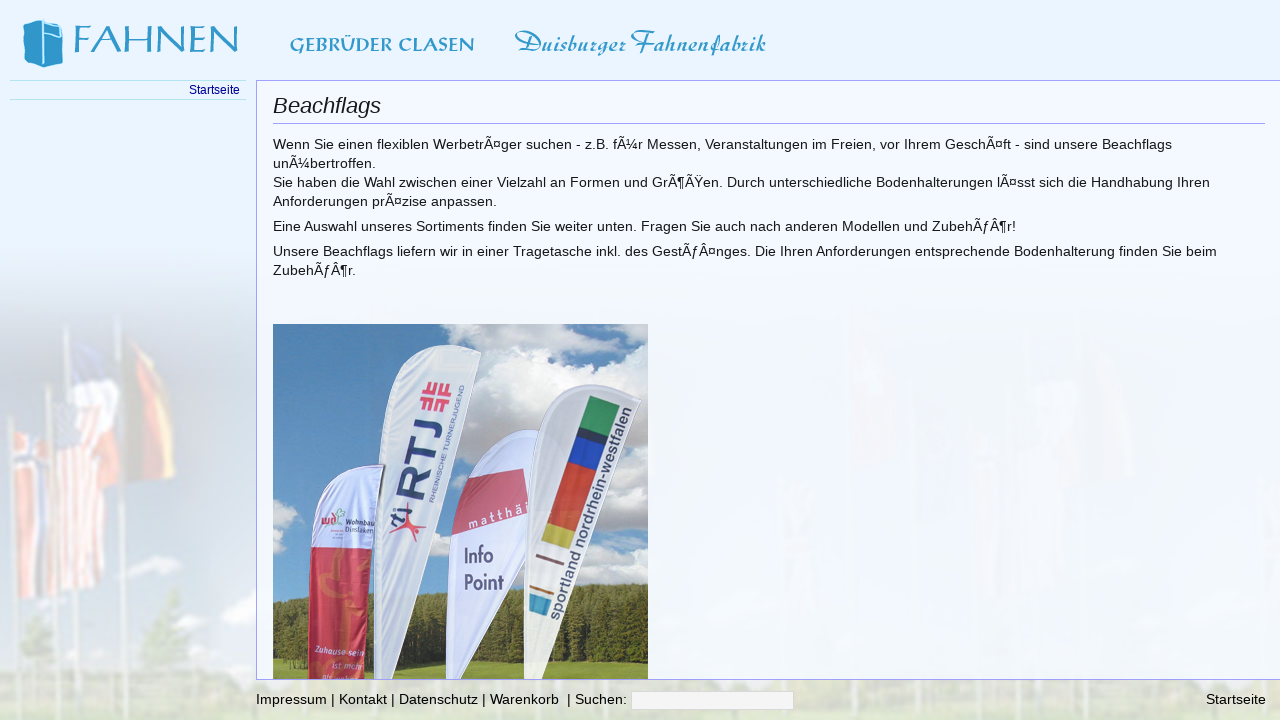

--- FILE ---
content_type: text/html
request_url: http://fahnen.de/?m=146&psid=bf6f51f1bde6f7025ca1b41d95ab67e1a17f3aaf
body_size: 1547
content:
<!---->
<!DOCTYPE html PUBLIC "-//W3C//DTD XHTML 1.0 Transitional//EN"
	"http://www.w3.org/TR/xhtml1/DTD/xhtml1-transitional.dtd">

<html xmlns="http://www.w3.org/1999/xhtml" xml:lang="de">

	<head>
				<base href="http://fahnen.de/" />
		<link rel="stylesheet" type="text/css" media="screen" href="http://www.gebr-clasen.de/-l/subasis.css" />
		<!-- <![if ! IE ]> -->
			<link rel="stylesheet" type="text/css" media="screen" href="http://www.gebr-clasen.de/-l/substandard.css" />
		<!-- <![endif]> -->
		<!--[if gte IE 5]>
			<link rel="stylesheet" type="text/css" media="screen" href="http://www.gebr-clasen.de/-l/subie.css" />
		<![endif]-->
		<link rel="stylesheet" type="text/css" media="screen" href="http://www.gebr-clasen.de/-l/submenue.css" />
		<link rel="stylesheet" type="text/css" media="screen" href="http://www.gebr-clasen.de/-l/subfahnen.css" />
	</head>

  <body>
		<div id="kopf">
			<h1>Gebr. Clasen oHG</h1>		</div>
		<div id="haupt">
			<div id="inhalt">
					<h2 style='margin-top:0'>Beachflags</h2><p>Wenn Sie einen flexiblen Werbeträger suchen - z.B. für Messen, Veranstaltungen im Freien, vor Ihrem Geschäft - sind unsere Beachflags unübertroffen. <br>Sie haben die Wahl zwischen einer Vielzahl an Formen und Größen. Durch unterschiedliche Bodenhalterungen lässt sich die Handhabung Ihren Anforderungen präzise anpassen.</p>
<p>Eine Auswahl unseres Sortiments finden Sie weiter unten. Fragen Sie auch nach anderen Modellen und ZubehÃ¶r!</p>
<p>Unsere Beachflags liefern wir in einer Tragetasche inkl. des GestÃ¤nges. Die Ihren Anforderungen entsprechende Bodenhalterung finden Sie beim ZubehÃ¶r.</p><br></br>
<p><a href='?m=146&amp;psid=c730abf9954f2f0f64d3231e1406eb7ad14223fb#p'><img src='http://www.gebr-clasen.de/-g400/BeachflagsDiverseNeu.jpg'  alt='Übersichtsbild' /></a></p>
<a name='p'>&nbsp;</a>﻿<div class='prodmenu'>
<p><a href='?m=147&amp;psid=c730abf9954f2f0f64d3231e1406eb7ad14223fb'>
<b>Modell 'Copa'</b><br />
</a>
<a href='/?m=147&amp;psid=c730abf9954f2f0f64d3231e1406eb7ad14223fb'>
<img src="http://www.gebr-clasen.de/-pfk/193100840.png" width="53" height="150" alt="Copa 2 / S" /></a>
</p>
</div>
<div class='prodmenu'>
<p><a href='?m=155&amp;psid=c730abf9954f2f0f64d3231e1406eb7ad14223fb'>
<b>Modell 'Vela'</b><br />
</a>
<a href='/?m=155&amp;psid=c730abf9954f2f0f64d3231e1406eb7ad14223fb'>
<img src="http://www.gebr-clasen.de/-pfk/193100960.png" width="80" height="150" alt="Vela 1 / XS" /></a>
</p>
</div>
<div class='prodmenu'>
<p><a href='?m=169&amp;psid=c730abf9954f2f0f64d3231e1406eb7ad14223fb'>
<b>Modell 'Square'</b><br />
</a>
<a href='/?m=169&amp;psid=c730abf9954f2f0f64d3231e1406eb7ad14223fb'>
<img src="http://www.gebr-clasen.de/-pfk/193101980.jpg" width="97" height="150" alt="Square S" /></a>
</p>
</div>
<div class='prodmenu'>
<p><a href='?m=149&amp;psid=c730abf9954f2f0f64d3231e1406eb7ad14223fb'>
<b>Zubehör</b><br />
</a>
<a href='/?m=149&amp;psid=c730abf9954f2f0f64d3231e1406eb7ad14223fb'>
<img src="http://www.gebr-clasen.de/-pfk/193100820.png" width="150" height="99" alt="KreuzfuÃŸ" /></a>
</p>
</div>
<p class='cleaner'>&nbsp;</p>

			</div>
		</div>
					<div id="fuss">
			<div style="margin-top:.75em">
				<a style="/*/*/float:right;margin-right:1em;/**/" href="/?psid=c730abf9954f2f0f64d3231e1406eb7ad14223fb">Startseite
					<span style="display:none">|</span>
				</a>
				<a href="impressum.php5?psid=c730abf9954f2f0f64d3231e1406eb7ad14223fb">Impressum</a> |
				<a href="kontakt.php5?psid=c730abf9954f2f0f64d3231e1406eb7ad14223fb">Kontakt</a> |
				<a href="dse.php5?psid=c730abf9954f2f0f64d3231e1406eb7ad14223fb">Datenschutz</a> |
				<a href="/?t=wk&amp;psid=c730abf9954f2f0f64d3231e1406eb7ad14223fb">Warenkorb</a>
				&nbsp;| <form style='display:inline' action='/?psid=c730abf9954f2f0f64d3231e1406eb7ad14223fb' method='post'>
<span>Suchen:</span>
 <input class='fussform' type='text' name='s' id='s' size='16' maxlength='32' value='' />
</form>
			</div>
		</div><div id="menue">
	<ul id="nav">
<li><a class='dezenter' href='/?psid=c730abf9954f2f0f64d3231e1406eb7ad14223fb'>Startseite</a></li>
	</ul>
	<br />
</div>	</body>

</html>

--- FILE ---
content_type: text/css
request_url: http://www.gebr-clasen.de/-l/subasis.css
body_size: 3065
content:
/* ============================================ */
/* | tSign · Thomas Waldraff                  | */
/* | Letzte Änderung: 21. Juni 2005           | */
/* ============================================ */
/* | BASIS-Stylesheet                         | */
/* ============================================ */

/* ~~~~~~~~~~~~~~~~~~~~~~~~~~~~~~~~~~~~~~~~~~~~ */
/*  Allgemeine Stile                            */
/* ~~~~~~~~~~~~~~~~~~~~~~~~~~~~~~~~~~~~~~~~~~~~ */

a, address, blockquote, div,
h1, h2, h3, h4, h5, h6, img, input, label,
li, ol, p, q, select, textarea, td, th, ul {
	font-family: "Trebuchet MS", sans-serif;
}
body {
	margin: 0;
	padding: 0;
	font-size: 0.86em;
	font-style: normal;
	font-weight: normal;
	line-height: 1.4em;
	word-spacing: 0.0em;
	letter-spacing: 0.0em;
	text-align: left;
	text-indent: 0em;
	color: #000;
	background-color: rgb(255,255,220);
	background-image: url(./-g/bg11.gif);				/* Diese und die nächste Zeile sind nur für NN4 ... */
	background-repeat: repeat;
	/*/*/background-image: url(../-g/bg01.gif);
	background-repeat: repeat-y;/* */						/* ... die letzten 2 Zeilen überschreiben für alle anderen Browser die vorangehenden */
	background-attachment: fixed;
	background-position: 0px 0px;
}
p {
	margin:0 0 .43em 0;
}
h1 {
	font-size: 2.0em;
	font-style: italic;
	font-weight: normal;
	line-height: 1.0em;
	word-spacing: -0.1em;
	margin: 1.2em 0 .6em;
}
h2 {
	font-size: 1.6em;
	font-style: italic;
	font-weight: normal;
	line-height: 1.0em;
	margin: 1.0em 0 .5em;
	padding-bottom: .3em;
	border-bottom: 1px solid black;
}
h3 {
	font-size: 1.2em;
	font-weight: bold;
	margin: 0 0 0.6em;
	padding-top: .3em;
}
h4 {
	font-style: italic;
	line-height: 1.3em;
	margin: 1.0em 0 0;
}
p, h1, h2, h3, h4 {
	margin-right: 16px;
	margin-left: 16px;
}
blockquote {
	font-style:italic;
	margin:0;
}

table	{
	border: 0;
	border-spacing: 1em .5em;
	margin: 0 16px .5em 16px;
}
thead td{
	text-align: center;
	border-bottom: 1px dotted black;
}
tfoot td.summe {
	text-align: right;
	border-top: 1px dotted black;
}
td {
	padding: 0 .1em 0 .1em;
}
td.li {
	padding-right: .5em;
}
td.ze {
	padding: 0 .3em 0 .3em;
	text-align: center;
}
td.re {
	padding-left: .5em;
	text-align: right;
}

img	{
	border: 0;
	color: #fff;
	background: transparent;
}


/* ~~~~~~~~~~~~~~~~~~~~~~~~~~~~~~~~~~~~~~~~~~~~ */
/*  Link-Angelegenheiten                        */
/* ~~~~~~~~~~~~~~~~~~~~~~~~~~~~~~~~~~~~~~~~~~~~ */

a:link {
	color: rgb(0,0,255);
	text-decoration: none;
}
a:visited {
	color: rgb(153,0,0);
	text-decoration: none;
}
a:hover {
	color:rgb(0,51,102);
	text-decoration: underline;
}
a:focus, a:active {
	background-color: rgb(255,255,153);
	text-decoration: none;
}
/*
img:focus {
	border-width: 0;
	background: transparent;
	background-color: transparent;
}
*/

/* ~~~~~~~~~~~~~~~~~~~~~~~~~~~~~~~~~~~~~~~~~~~~ */
/*  Browser-Patches                             */
/* ~~~~~~~~~~~~~~~~~~~~~~~~~~~~~~~~~~~~~~~~~~~~ */

/* Damit in NN4 IMGs nicht überdecken: */
.nn4no {
	/*/*//*/border: 1px solid #ff0;
	border-width: 1px 0 0 1px;/* */
}

--- FILE ---
content_type: text/css
request_url: http://www.gebr-clasen.de/-l/substandard.css
body_size: 337
content:
/* ============================================ */
/* | tSign · Thomas Waldraff                  | */
/* | Letzte Änderung: 22. September 2005      | */
/* ============================================ */
/* | Stylesheet-Weiche                        | */
/* ============================================ */

@import "subklassen-std.css";


--- FILE ---
content_type: text/css
request_url: http://www.gebr-clasen.de/-l/submenue.css
body_size: 2218
content:
/* ============================================ */
/* | tSign · Thomas Waldraff                  | */
/* | Letzte Änderung: 9. Januar 2007          | */
/* ============================================ */
/* | MENÜ-Stylesheet                          | */
/* ============================================ */


/* ~~~~~~~~~~~~~~~~~~~~~~~~~~~~~~~~~~~~~~~~~~~~ */
/*  Oberste Ebene                               */
/* ~~~~~~~~~~~~~~~~~~~~~~~~~~~~~~~~~~~~~~~~~~~~ */

#menue ul {
	text-align: right;
	font-size: 90%;
	line-height: 150%;
	/* text-indent: 5px; */
	margin:0px 10px 0 10px;
	padding:0;
	overflow:hidden;
	list-style: none;
	border-top: 1px solid rgb(255,230,210);
}
#menue li {
	border-bottom: 1px solid rgb(255,230,210);
}
#menue li.ein {
	font-weight: bold;
	background-color: rgb(255,250,245);
	-moz-opacity: 0.8;
	/* opacity: 0.8;
	filter:alpha(opacity=80); */
	text-transform: uppercase;
}

/* ~~~~~~~~~~~~~~~~~~~~~~~~~~~~~~~~~~~~~~~~~~~~ */
/*  Zweite Ebene                                */
/* ~~~~~~~~~~~~~~~~~~~~~~~~~~~~~~~~~~~~~~~~~~~~ */

#menue ul ul {
	border-top: 0px dashed rgb(255,230,210);
}
#menue ul li li {
	border-bottom: none;
	font-weight: normal;
	font-style: normal;
	margin: 0;
	padding: 0;
}
#menue li.aus ul {
	display: none;
}
#menue li.ein ul {
	display: block;
	margin: 0;
	padding: 0 10px 0 0;
	text-transform: none;
}

/* ~~~~~~~~~~~~~~~~~~~~~~~~~~~~~~~~~~~~~~~~~~~~ */
/*  Dritte Ebene und folgende?                  */
/* ~~~~~~~~~~~~~~~~~~~~~~~~~~~~~~~~~~~~~~~~~~~~ */

* html #nav li.ein ul li.aus {
	padding: .1em 0 .1em 0;
}


/* ~~~~~~~~~~~~~~~~~~~~~~~~~~~~~~~~~~~~~~~~~~~~ */
/*  Verlinkungen                                */
/* ~~~~~~~~~~~~~~~~~~~~~~~~~~~~~~~~~~~~~~~~~~~~ */

#menue a {
	display: block;
	padding: 0 6px 0 0;
}
#menue a:link, #menue a:visited {
	color: rgb(0,0,151);
	text-decoration: none;
}
#menue a:hover {
	color:rgb(0,0,0);
	text-decoration: none;
	background-color: rgb(255,230,210);
}
#menue a:active, a:focus {
	background-color: rgb(255,255,255);
}

#menue li.ein li a {
	padding: 0 6px 0 0;
	color:rgb(0,0,0);
}
#menue li.ein a:hover {
	background-color: rgb(255,250,245);
}
#menue li.ein li a:hover {
	background-color: rgb(255,230,210);
}


--- FILE ---
content_type: text/css
request_url: http://www.gebr-clasen.de/-l/subfahnen.css
body_size: 2539
content:
/* ============================================ */
/* | tSign · Thomas Waldraff                  | */
/* | Letzte Änderung: 1. November 2009        | */
/* ============================================ */
/* | Themenfarben-Stylesheet                  | */
/* ============================================ */

body {
	background-color: rgb(235,245,255) !important;
	background-image: url(../-g/BG-H.jpg) !important;
	background-position: bottom left !important;
	background-repeat: repeat-x !important;
}
#kopf {
	background-image: url(../-g/kopf_fahnen_t.gif);
}
#haupt {
	border: 1px solid rgb(153,153,255);
	border-width: 1px 0 1px 1px;
	background-color: rgb(245,250,255);
	opacity: 0.9;
}
#haupt h1 {
	background-color: rgb(235,245,255);
}
h2 {
	border-bottom-color: rgb(153,153,255);
}
h3 {
	color: rgb(51,51,204);
}

.produkt {
	/* background-image: url(../-g/bgLogoP16c.png); */
}
.produkt, .produktkl, .produktgr, .prodmenu {
	border-color: rgb(153,153,255);
}
.prodmenu {
	background: rgb(235,235,255);
}
.az1 {
	color: rgb(0,0,153);
}
.dezenter {
	color: rgb(102,102,204);
}


/* ~~~~~~~~~~~~~~~~~~~~~~~~~~~~~~~~~~~~~~~~~~~~ */
/*  Detailklassen                               */
/* ~~~~~~~~~~~~~~~~~~~~~~~~~~~~~~~~~~~~~~~~~~~~ */

.produkt {
	height: 19.5em;
}

.fahne {
	float: left;
	margin: 0em 0 1em 1em;
	padding: .5em 0 .5em 0;
	width: 180px;
	width: 13.3em;
	padding: 1em 0 0 1em;
	width: 9.2em;
	height: 8em;
	border-color: rgb(0,153,204);
	border-width: 1px 0 0 1px;
	border-style: solid;
	background-repeat: no-repeat;
	background-position: center;
}
.fahne p {
	line-height: 1.2em;
	margin: .5em 0 0 0;
	padding: 0;
}
.fahne img {
	border: 1px solid rgb(153,153,255);
}
.flagge {
	float:left;
	margin: 0em 0 1em 1em;
	padding: .5em 0 .5em 0;
	border-width: 1px 0 0 1px;
	border-style: solid;
	border-color: rgb(0,153,204);
}
.flagge table {
	 margin-left: 0;
}

/* ~~~~~~~~~~~~~~~~~~~~~~~~~~~~~~~~~~~~~~~~~~~~ */
/*  Menülinien                                  */
/* ~~~~~~~~~~~~~~~~~~~~~~~~~~~~~~~~~~~~~~~~~~~~ */

#menue ul {
	border-top: 1px solid rgb(178,229,240);
}
#menue li {
	border-bottom: 1px solid rgb(178,229,240);
}

/* ~~~~~~~~~~~~~~~~~~~~~~~~~~~~~~~~~~~~~~~~~~~~ */
/*  Link-Angelegenheiten                        */
/* ~~~~~~~~~~~~~~~~~~~~~~~~~~~~~~~~~~~~~~~~~~~~ */

a:link {
	color: black;
	text-decoration: none;
}
a:visited {
	color: black;
	text-decoration: none;
}
a:hover {
	color:none;
	text-decoration: none;
}
a:focus, a:active {
	color:none;
	background:transparent;
	text-decoration: none;
}


--- FILE ---
content_type: text/css
request_url: http://www.gebr-clasen.de/-l/subklassen-std.css
body_size: 5746
content:
/* ============================================ */
/* | tSign · Thomas Waldraff                  | */
/* | Letzte Änderung: 30. Oktober 2009        | */
/* ============================================ */
/* | KLASSEN-Stylesheet                       | */
/* ============================================ */


/* ~~~~~~~~~~~~~~~~~~~~~~~~~~~~~~~~~~~~~~~~~~~~ */
/*  Bereiche                                    */
/* ~~~~~~~~~~~~~~~~~~~~~~~~~~~~~~~~~~~~~~~~~~~~ */

body {
	margin: 0;
	padding: 0;
	overflow: hidden;
}
#kopf {
	position: fixed;
	width: 100%;
	top: 0;
	height: 80px;
	overflow: auto;
	/* background-image: url(../-g/GebrClasen.png); */
	background-repeat: no-repeat;
	background-position: 10px 10px;
}
#kopf h1 {
	display: none;
}
#haupt {
	position: fixed;
	width: 80%;
	top: 80px;
	bottom: 40px;
	left: 20%;
	padding-top: 1em;
	overflow: auto;
	border: 1px solid rgb(204,204,0);
	border-width: 1px 0 1px 1px;
	background-color: rgb(255,255,220);
	z-index: 100;
}
#menue {
	position: fixed;
	width: 20%;
	top: 80px;
	bottom: 40px;
	overflow: auto;
}
#fuss {
	position: fixed;
	bottom: 0px;
	left: 20%;
	width: 80%;
	height: 40px;
	overflow: auto;
}
#fuss p {
	margin: 10px 0 0 0;
}
.cleaner {
	clear:both;
	height:1px;
	font-size:1px;
	border:0px none;
	margin:0; padding:0;
	background:transparent;
}

#haupt h1 {
	display: block;
	margin-top: .6em;
	margin-bottom: 1.2em;
	background-color: rgb(255,255,255);
}
#haupt h2 {
	margin-top: .5em;
}

/* ~~~~~~~~~~~~~~~~~~~~~~~~~~~~~~~~~~~~~~~~~~~~ */
/*  Detailklassen                               */
/* ~~~~~~~~~~~~~~~~~~~~~~~~~~~~~~~~~~~~~~~~~~~~ */

/*.az1 {
	color:	rgb(153,153,0);
}*/

.material {
	clear: both;
	padding-top: 1.0em;
}
.material h3 {
	background: rgb(255,225,255);
}
.h3mat {
	float: right;
	font-size: 0.86em;
	font-style: normal;
	font-weight: normal;
}

.produkt {
	float: left;
	margin: 0em 0 1em 1em;
	padding: .5em 0 .5em 0;
	/* width: 180px; */
	/* width: 13.3em; */
	width: 13.1em;
	height: 18em;
	border-width: 1px 0 0 1px;
	border-style: solid;
	background-repeat: no-repeat;
	background-position: center;
}
.prod_img {
	margin: 1em 0 0 0;
	padding: 0;
	text-align:center;
}
.produktkl, .produktgr {
	float: left;
	margin: 0em 0 1em 1em;
	padding: .5em 0 .5em 0;
	border-width: 1px 0 0 1px;
	border-style: solid;
}
.produkt p, .produktkl p {
	margin-right: 1em;
}
.prodmenu {
	float: left;
	text-align: center;
	margin: 0em 0em 1em 1em;
	padding: .5em 0 .5em 0;
	width: 13em;
	height: 13em;
	overflow: hidden;
	border-width: 1px 0 0 1px;
	border-style: solid;
	background: rgb(222,222,222);
	background-repeat: no-repeat;
	background-position: center;
}
.prodmenu p {
	margin: 0;
}
.dezenter {
	color: rgb(127,127,127);
}
.fahnengruppe {
	clear:both;
	margin-bottom: 1em;
}
.fahnengruppe img {
	margin: .5em 0 .5em 1em;
}
.einruecken {
	margin-right: 4em;
	margin-left: 4em;
}
.kontakt, .kontaktH {
	font-style: italic;
	font-weight: bold;
}
.kontaktH {
	color: rgb(204,0,0);
}
.kontakt {
	color: black;
}
.taster {
	margin: .5em 0 .5em 0;
	padding: .2em .4em .3em .4em;
	border: 1px outset rgb(204,204,204);
	background-color: rgb(245,245,245);
  // -moz-border-radius: 0.8em;
}
a:hover .taster {
	/* color:rgb(0,51,102); */
	/* background: rgb(235,235,235);*/
	text-decoration: none;
}
.hidden {
	display: none;
}

/* ########## Form ########## */

form {
	margin: 0;
	padding: 0;
}
form.mip {
	margin: .5em 1em 1em 1em;
}
fieldset {
	margin: 0em 1em 0em 1em;
	padding: 0em;
	border: 1px solid rgb(153,153,153);
	background-color: rgb(255,255,255);
}
legend {
	font-weight: bold;
	color: rgb(102,102,102);
	margin-left: 1em;
}
fieldset.in {
	margin: 0em;
	padding: .5em 1em 1em 1em;
	border: 1px solid rgb(153,153,153);
	background-color: rgb(225,225,225);
}
legend.in {
	margin-left: 0;
}
div.mip {
	float: left;
	clear: left;
	margin: .1em 0 .1em 0;
}
div.mipbr {
	float: left;
	clear: left;
	margin: .1em 0 .1em 0;
}
label {
	float: left;
	width: 100px;
	text-align: right;
	font-weight: normal;
	margin: 0 .5em 0 0;
	padding: 0;
}
label.nobr {
	text-align: left;
	margin: 0 5px 0 2em;
	width: auto;
	clear: right;
}
input, textarea {
	float: none;
	font-size: 1.1em;
	padding: 0 .2em 0 .2em;
	background-color: rgb(245,245,245);
	border: 1px solid rgb(204,204,204);
}
input.nobr {
	vertical-align: middle;
}
select {
	float: none;
	border: 1px solid rgb(204,204,204);
}

input:focus, textarea:focus, select:focus {
	background-color: rgb(255,255,255) !important;
}
input:hover, textarea:hover, select:hover {
	background-color: rgb(225,225,225) !important;
	border: 1px solid rgb(51,51,51) !important;
}

input.fussform {
	background: rgb(245,245,245);
	border-color: rgb(216,216,216);
	padding-left: 4px;
	margin-top: -.2em;
	vertical-align: -.1em;
}

/* ########## Form ENDE ########## */


/* ########## InfoPop ########## */
.infopop {
	display: none;
	font-weight: normal;
	text-align: left;
	line-height: 1.2em;
	color: black;
	width: 16%;
	padding: 3px;
	border: 1px solid black;
	background: rgb(255,255,102);
	position: fixed;
	bottom: 40px;
	left: 1%;
}
form.mip a,
form.mip a:link,
form.mip a:visited,
form.mip a:hover,
form.mip a:active,
form.mip a:focus {
	text-decoration: none;
	background: transparent;
}
a:hover .infopop {
	display: block;
}
.infopop em {
	font-weight: bold;
	margin-right: .4em;
}
.infopop b {
	font-weight: normal;
	color: blue;
	margin: 0 .5em 0 0;
	padding: 0 .5em 0 0;
	// border-right: 1px solid blue;
}
.infopop i {
	font-weight: normal;
	color: green;
	margin: 0 .5em 0 0;
	padding: 0 .5em 0 0;
}
.infopop strong {
	display: block;
	font-weight: normal;
	font-style: italic;
	text-align: left;
	margin-top: .4em;
	padding-top: .2em;
	border-top: 1px solid black;
}
/* ########## InfoPop ENDE ########## */
